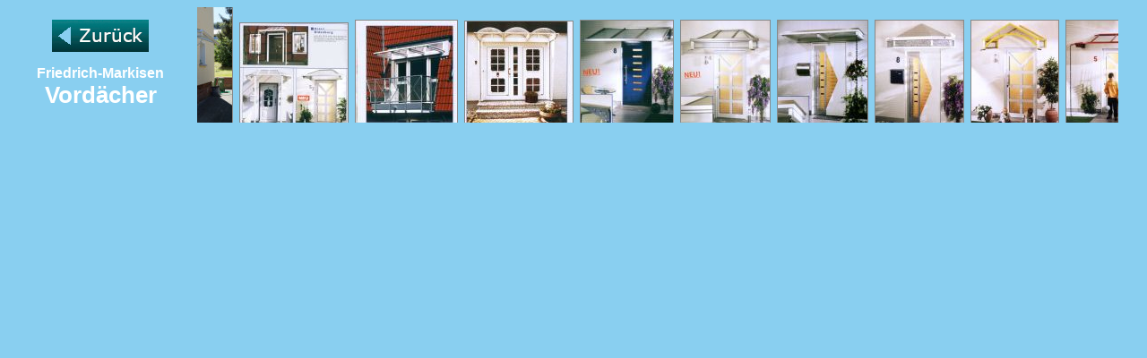

--- FILE ---
content_type: text/html
request_url: https://friedrich-markisen.de/bilder/vordach-frame.htm
body_size: 1005
content:
<!DOCTYPE HTML PUBLIC "-//W3C//DTD HTML 3.2 Final//EN">
<html>
<head>
  <meta http-equiv="content-type" content="text/html; charset=ISO-8859-1" />
  <title>Vord&auml;cher</title>
  <link href="res/styles.css" rel=stylesheet>
  <script type="text/javascript" src="../js/crawler.js">
    /* Text and/or Image Crawler Script v1.5 (c)2009-2011 John Davenport Scheuer
       as first seen in http://www.dynamicdrive.com/forums/
       username: jscheuer1 - This Notice Must Remain for Legal Use
       updated: 4/2011 for random order option, more (see below)
    */
  </script>
</head>

<body id="index">

  <table>
  
    <tr>
	
      <td class="nav">
        <p>
		  <a href="https://www.friedrich-markisen.de/produkte.htm" title="zur&uuml;ck zur &Uuml;bersicht" target="_parent"><img src="../images/backstreet_back.gif" width="108" height="36" border="0" alt="backstreet_back.gif" align="absmiddle"></a><br><span style="font-family:Arial,sans-serif; font-weight:bold; font-size:10pt; color:rgb(204,204,204); text-align:center; text-decoration:none;"> &nbsp;&nbsp;&nbsp;&nbsp;&nbsp;&nbsp;&nbsp;&nbsp;&nbsp;&nbsp;&nbsp;&nbsp;&nbsp;&nbsp;&nbsp;&nbsp;&nbsp;&nbsp;&nbsp;&nbsp;&nbsp;&nbsp;&nbsp;&nbsp;&nbsp;&nbsp;&nbsp;&nbsp;&nbsp;&nbsp;&nbsp;&nbsp;&nbsp;&nbsp;&nbsp;&nbsp;&nbsp;&nbsp;&nbsp;&nbsp;&nbsp;&nbsp;&nbsp;&nbsp;&nbsp;&nbsp;&nbsp;&nbsp;&nbsp;&nbsp;&nbsp;&nbsp;</span><br><font size="3">Friedrich-Markisen</font><br>Vord&auml;cher<!-- Create Google-like navigation links if more than one index page -->
        </p>
      </td>

	  <td>

        <div class="marquee" id="mycrawler">

		  <a title="vordach24" target="slide" href="slides/vordach24.htm">	
			<img class="image" src="thumbs/vordach24.jpg" width="100" height="136" border=0>
		  </a>
		
		  <a title="vordach1" target="slide" href="slides/vordach1.htm">	
			<img class="image" src="thumbs/vordach1.jpg" width="120" height="117" border=0>
		  </a>
	
		  <a title="vordach2" target="slide" href="slides/vordach2.htm">
			<img class="image" src="thumbs/vordach2.jpg" width="113" height="120" border=0>
		  </a>
	
		  <a title="vordach3" target="slide" href="slides/vordach3.htm">
			<img class="image" src="thumbs/vordach3.jpg" width="120" height="119" border=0>
		  </a>
	
		  <a title="vordach4" target="slide" href="slides/vordach4.htm">
			<img class="image" src="thumbs/vordach4.jpg" width="103" height="120" border=0>
		  </a>
	
		  <a title="vordach5" target="slide" href="slides/vordach5.htm">
			<img class="image" src="thumbs/vordach5.jpg" width="99" height="120" border=0>
		  </a>
	
		  <a title="vordach6" target="slide" href="slides/vordach6.htm">
			<img class="image" src="thumbs/vordach6.jpg" width="100" height="120" border=0>
		  </a>
	
		  <a title="vordach7" target="slide" href="slides/vordach7.htm">
			<img class="image" src="thumbs/vordach7.jpg" width="98" height="120" border=0>
		  </a>
	
		  <a title="vordach8" target="slide" href="slides/vordach8.htm">
			<img class="image" src="thumbs/vordach8.jpg" width="97" height="120" border=0>
		  </a>
	
		  <a title="vordach9" target="slide" href="slides/vordach9.htm">
			<img class="image" src="thumbs/vordach9.jpg" width="100" height="120" border=0>
		  </a>
		  
		  <a title="vordach10" target="slide" href="slides/vordach10.htm">
			<img class="image" src="thumbs/vordach10.jpg" width="100" height="112" border=0>
		  </a>

		  <a title="vordach11" target="slide" href="slides/vordach11.htm">
			<img class="image" src="thumbs/vordach11.jpg" width="100" height="112" border=0>
		  </a>

		  <a title="vordach12" target="slide" href="slides/vordach12.htm">
			<img class="image" src="thumbs/vordach12.jpg" width="100" height="112" border=0>
		  </a>

		  <a title="vordach13" target="slide" href="slides/vordach13.htm">
			<img class="image" src="thumbs/vordach13.jpg" width="100" height="112" border=0>
		  </a>

		  <a title="vordach14" target="slide" href="slides/vordach14.htm">
			<img class="image" src="thumbs/vordach14.jpg" width="100" height="112" border=0>
		  </a>

		  <a title="vordach15" target="slide" href="slides/vordach15.htm">
			<img class="image" src="thumbs/vordach15.jpg" width="100" height="112" border=0>
		  </a>

		  <a title="vordach16" target="slide" href="slides/vordach16.htm">
			<img class="image" src="thumbs/vordach16.jpg" width="100" height="112" border=0>
		  </a>

		  <a title="vordach17" target="slide" href="slides/vordach17.htm">
			<img class="image" src="thumbs/vordach17.jpg" width="100" height="112" border=0>
		  </a>

		  <a title="vordach18" target="slide" href="slides/vordach18.htm">
			<img class="image" src="thumbs/vordach18.jpg" width="100" height="112" border=0>
		  </a>

		  <a title="vordach19" target="slide" href="slides/vordach19.htm">
			<img class="image" src="thumbs/vordach19.jpg" width="100" height="112" border=0>
		  </a>

		  <a title="vordach20" target="slide" href="slides/vordach20.htm">
			<img class="image" src="thumbs/vordach20.jpg" width="100" height="112" border=0>
		  </a>

		  <a title="vordach21" target="slide" href="slides/vordach21.htm">
			<img class="image" src="thumbs/vordach21.jpg" width="100" height="112" border=0>
		  </a>

		  <a title="vordach22" target="slide" href="slides/vordach22.htm">
			<img class="image" src="thumbs/vordach22.jpg" width="100" height="112" border=0>
		  </a>

		  <a title="vordach23" target="slide" href="slides/vordach23.htm">
			<img class="image" src="thumbs/vordach23.jpg" width="100" height="112" border=0>
		  </a>		  
		  
		</div>
		
	    <script type="text/javascript">
		  marqueeInit({
		  uniqueid: 'mycrawler',
		  style: {
		  'padding': '2px',
		  'width': '1024px',
		  'height': '125px'
		  },
		  inc: 5, //speed - pixel increment for each iteration of this marquee's movement
		  mouse: 'cursor driven', //mouseover behavior ('pause' 'cursor driven' or false)
		  moveatleast: 1,
		  neutral: 150,
		  savedirection: true
		  });
	    </script>					
	
	  </td>

    </tr>
	
  </table>

</body>
</html>


--- FILE ---
content_type: text/css
request_url: https://friedrich-markisen.de/bilder/res/styles.css
body_size: 312
content:
/*
 * Combined style sheet for the index pages and the slide pages.
 */

/*
 * This style template pops up a color dialog so users can choose background color
 * The choice is then saved in the project
 */



/* Style for all bodies. */
body {
	font-family: Verdana, Arial, sans-serif;
	font-size: 13px;
	background-color: #89cff0;
	color: #ffffff;
	margin: 5;
}

/* Style for all table cells. */
td {
	font-family: Arial, sans-serif;
	font-size: 10px;
}

/* Put a border on all generated images */
.image {
	border-width: 1;
	border-color: #888888;
	border-style: solid;
	margin: 5;
}

.nav {
	font-weight: bold;
	font-size: 26px;
}

/* Align the content of the cells on the index pages to the center */
#index td {
	text-align: center;
}

/* Remove the margin under the images on the index pages. */
#index .image {
	margin-left: 2;
	margin-right: 2;
	margin-bottom: 0;
}

/* Highlight the image name on the slide pages. */
#slide .name {
	font-weight: bold;
	font-size: 14px;
}

/* Header */
h1 {
	font-size: 30px;
	font-weight: bold;
}

/* Custom link styles */
a:active {
	text-decoration: none;
	color: #ffffff;
}

a:visited {
	text-decoration: none;
	color: #b2b2b2;
}

a:hover {
	text-decoration: underline;
	color: #FFFFFF
}

a:link {
	text-decoration: none;
	color: #CCCCCC
}

#imageinfo {
	visibility: hidden;
}
